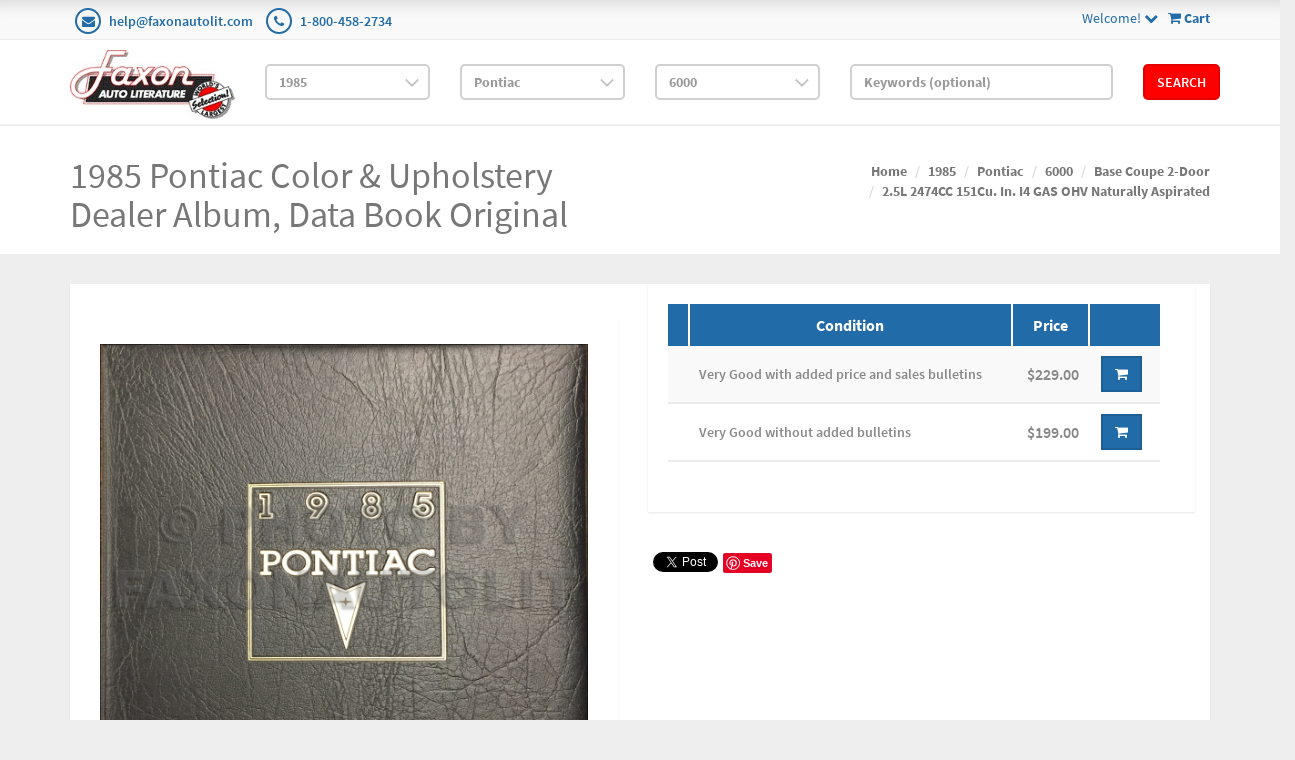

--- FILE ---
content_type: text/html; charset=utf-8
request_url: https://www.faxonautoliterature.com/1985-Pontiac-Color-Upholstery-Dealer-Album-Data-Book-Original
body_size: 70841
content:

<!DOCTYPE html>

<html>
<head>
    
    

    
    
<script async src='https://www.googletagmanager.com/gtag/js?id=G-GK8RJ043EH'></script>
<script>
window.dataLayer = window.dataLayer || [];
function gtag() { dataLayer.push(arguments); }
gtag('js', new Date());
gtag('config', 'G-GK8RJ043EH');
</script>



    
    <link rel="canonical" href="https://www.faxonautoliterature.com/1985-Pontiac-Color-Upholstery-Dealer-Album-Data-Book-Original" />

    <meta name="viewport" content="width=device-width" />
    <title></title>

    
    <link href="/style/app?v=REDdGd7EngL3tIpzTNKEUF8appi-gOlkaqa9x2R1e7s1" rel="stylesheet"/>


    
    <link href="/Themes/FaxonAutoLiterature/Content/favicon.ico" rel="icon" type="image/x-icon" />

<link href="/Themes/FaxonAutoLiterature/Content/CSS?v=mD_8vwnmkVNVbD-k2Un6SAjnZ8IHVnNB7ZJaNYVs6m41" rel="stylesheet"/>



    
    
    
    <!-- all required styles includes by current page -->
<link href="/scripts/fancybox/jquery.fancybox.css" rel="stylesheet" type="text/css" />

    
    

    <script type="text/javascript">
        var AppPath = ''
    </script>

    
    <script src="/script/app?v=TXn5HL_S1Nkg_3xDi1y-beXwIDOKmbmu-smYUP4XZDs1"></script>


    
    

<script src="/Themes/FaxonAutoLiterature/JS?v=Nh0WDmrVc55dipLH3vNwRRf02a68ZAw3TVCGu6Uva5E1" defer></script>


    
    



    
    
    
    <!-- all required script includes by current page -->
<script defer="defer" src="/scripts/fancybox/jquery.fancybox.js" type="text/javascript"></script>
<script defer="defer" src="/scripts/buy-product-dialog-options-list.js" type="text/javascript"></script>
<script defer="defer" src="/scripts/option_picker.js" type="text/javascript"></script>
<script defer="defer" src="/scripts/store_header.js" type="text/javascript"></script>
<script defer="defer" src="/plugins/faxonautoliterature/scripts/fal-frontend.js" type="text/javascript"></script>
<script defer="defer" src="/scripts/store_menu.js" type="text/javascript"></script>

    
    
</head>
<body>
    
    

    <div id="scrolltop" class=" hidden-xs"><i class="fa fa-angle-up"></i></div>
    <div>
        <div id="page-wrapper">
            <div class="row">
    <div class="column col-md-12 col-sm-12 col-xs-12">
        <!--WIDGET-ZONE-->
        <div>

    <div class="board-wrapper">
<div class="top-header hidden-xs">
    <div class="container">
        <div class="row">
            <div class="column col-xs-7 col-sm-7 col-md-6">
                <!--WIDGET-ZONE--><div class="ui-sortable-handle-mask-mask">
    <div class="html-content-item">
<ul class="list-inline contacts">
                    <li><i class="fa fa-envelope"></i> <a href="mailto:help@faxonautolit.com">help@faxonautolit.com</a></li>
                    <li><i class="fa fa-phone"></i> <a href="tel:+18004582734">1-800-458-2734</a></li></ul>
    </div>
</div><!--/WIDGET-ZONE-->
            </div><div class="column text-right col-xs-5 col-sm-5 col-md-6">
                <!--WIDGET-ZONE--><div class="ui-sortable-handle-mask-mask">

    <div class="widget-wrapper">

<div id="header-navigation-links" style="margin-top: 7.5px;">
    <div class="pull-right">
        <a href="/Checkout/Basket">
            <i class="fa fa-shopping-cart"></i> <b>
                Cart
            </b>
        </a>
    </div>
    <a data-toggle="dropdown" class="dropdown-toggle">
            <span>Welcome!</span>
        <i class="fa fa-chevron-down"></i>
    </a>
    <ul class="dropdown-menu">
            <li class="currency"><a href="/Currencies" class="tab">Currencies</a></li>
                <li class="acct">
            <a href="/Members/MyOrders">
                Account
            </a>
        </li>
            <li class="login"><a href="/Login">Login</a></li>
            </ul>
</div>

    </div>

</div><!--/WIDGET-ZONE-->
            </div>            
        </div>
    </div>
</div>

<div class="row">
    <div class="column col-sm-12 col-xs-12 col-md-12">
        <!--WIDGET-ZONE--><div>

    <div class="widget-wrapper">

<form action="/FALRetail/YMMSearch" id="search-form" method="post">    <div class="white-bg">
        <div id="ymm-store-search" class="container">
            <div class="row align-items-center">
                <div class="column col-sm-2">
                    

<div id="store-logo-container" class="navbar-header">
    <div id="storeLogo" class="storeLogo hidden-xs">
        <a href="/">
            <img src="/Themes/FaxonAutoLiterature/content/images/logo.jpg" class="img-responsive" alt="Faxon Auto Literature Logo" width="214" height="90" />
        </a>
    </div>
    <div class="store-logo-sm visible-xs">
        <div class="row">
            <div class="column col-xs-6">
                <a id="able-span" href="/">
                    <img src="/Themes/FaxonAutoLiterature/content/images/mobilelogo.png" alt="Faxon Auto Literature Mobile Logo" width="143" height="60" style="margin-bottom: 15px;" />
                </a>
                
            </div>
            <div class="column col-xs-6">
                
<div id="header-navigation-links" style="margin-top: 7.5px;">
    <div class="pull-right">
        <a href="/Checkout/Basket">
            <i class="fa fa-shopping-cart"></i> <b>
                Cart
            </b>
        </a>
    </div>
    <a data-toggle="dropdown" class="dropdown-toggle">
            <span>Welcome!</span>
        <i class="fa fa-chevron-down"></i>
    </a>
    <ul class="dropdown-menu">
            <li class="currency"><a href="/Currencies" class="tab">Currencies</a></li>
                <li class="acct">
            <a href="/Members/MyOrders">
                Account
            </a>
        </li>
            <li class="login"><a href="/Login">Login</a></li>
            </ul>
</div>

            </div>
            
        </div>
    </div>
</div>
                </div>
                <div class="column col-sm-2">
                    <select OnChange="LoadMakes(this.value);" class="form-control" data-val="true" data-val-number="The field Year must be a number." id="Year" name="Year" style="margin-top: 10px"><option value="">Year</option>
<option value="271035">2026</option>
<option value="269400">2025</option>
<option value="264094">2024</option>
<option value="260872">2023</option>
<option value="256246">2022</option>
<option value="245837">2021</option>
<option value="235593">2020</option>
<option value="229465">2019</option>
<option value="229122">2018</option>
<option value="224196">2017</option>
<option value="216980">2016</option>
<option value="192116">2015</option>
<option value="191205">2014</option>
<option value="190244">2013</option>
<option value="189937">2012</option>
<option value="183806">2011</option>
<option value="42193">2010</option>
<option value="42188">2009</option>
<option value="42183">2008</option>
<option value="42172">2007</option>
<option value="42161">2006</option>
<option value="42150">2005</option>
<option value="42139">2004</option>
<option value="42128">2003</option>
<option value="42117">2002</option>
<option value="42106">2001</option>
<option value="42093">2000</option>
<option value="42080">1999</option>
<option value="42067">1998</option>
<option value="42054">1997</option>
<option value="42041">1996</option>
<option value="42034">1995</option>
<option value="42027">1994</option>
<option value="42020">1993</option>
<option value="42013">1992</option>
<option value="42006">1991</option>
<option value="41998">1990</option>
<option value="41990">1989</option>
<option value="41982">1988</option>
<option value="41974">1987</option>
<option value="41966">1986</option>
<option selected="selected" value="41955">1985</option>
<option value="41944">1984</option>
<option value="41932">1983</option>
<option value="41920">1982</option>
<option value="41908">1981</option>
<option value="41897">1980</option>
<option value="41885">1979</option>
<option value="41873">1978</option>
<option value="41861">1977</option>
<option value="41849">1976</option>
<option value="40119">1975</option>
<option value="38426">1974</option>
<option value="36699">1973</option>
<option value="34852">1972</option>
<option value="32915">1971</option>
<option value="31024">1970</option>
<option value="29161">1969</option>
<option value="27336">1968</option>
<option value="25677">1967</option>
<option value="24023">1966</option>
<option value="22482">1965</option>
<option value="20967">1964</option>
<option value="19561">1963</option>
<option value="18282">1962</option>
<option value="16997">1961</option>
<option value="15768">1960</option>
<option value="14599">1959</option>
<option value="13383">1958</option>
<option value="12247">1957</option>
<option value="11210">1956</option>
<option value="10241">1955</option>
<option value="9266">1954</option>
<option value="8333">1953</option>
<option value="7414">1952</option>
<option value="6550">1951</option>
<option value="5779">1950</option>
<option value="5474">1949</option>
<option value="5212">1948</option>
<option value="4983">1947</option>
<option value="4801">1946</option>
<option value="4758">1945</option>
<option value="4739">1944</option>
<option value="4722">1943</option>
<option value="4608">1942</option>
<option value="4483">1941</option>
<option value="4357">1940</option>
<option value="4217">1939</option>
<option value="4074">1938</option>
<option value="3944">1937</option>
<option value="3797">1936</option>
<option value="3658">1935</option>
<option value="3511">1934</option>
<option value="3368">1933</option>
<option value="3203">1932</option>
<option value="3026">1931</option>
<option value="2835">1930</option>
<option value="2644">1929</option>
<option value="2465">1928</option>
<option value="2298">1927</option>
<option value="2136">1926</option>
<option value="1964">1925</option>
<option value="1814">1924</option>
<option value="1668">1923</option>
<option value="1534">1922</option>
<option value="1414">1921</option>
<option value="1303">1920</option>
<option value="1212">1919</option>
<option value="1124">1918</option>
<option value="1036">1917</option>
<option value="949">1916</option>
<option value="855">1915</option>
<option value="770">1914</option>
<option value="669">1913</option>
<option value="593">1912</option>
<option value="510">1911</option>
<option value="431">1910</option>
<option value="356">1909</option>
<option value="303">1908</option>
<option value="244">1907</option>
<option value="191">1906</option>
<option value="142">1905</option>
<option value="91">1904</option>
<option value="59">1903</option>
<option value="38">1902</option>
<option value="20">1901</option>
<option value="15">1900</option>
<option value="10">1899</option>
<option value="7">1898</option>
<option value="4">1897</option>
<option value="1">1896</option>
</select>
                </div>
                <div class="column col-sm-2">
                    <select OnChange="LoadModels(this.value)" class="form-control" data-val="true" data-val-number="The field Make must be a number." id="Make" name="Make" style="margin-top: 10px"><option value="">Make</option>
<option value="80627">Alfa Romeo</option>
<option value="184166">All</option>
<option value="80636">American Motors</option>
<option value="80644">Aston Martin</option>
<option value="80655">Audi</option>
<option value="80681">Avanti</option>
<option value="80687">Bentley</option>
<option value="80699">Bertone</option>
<option value="80704">BMW</option>
<option value="80730">Buick</option>
<option value="80873">Cadillac</option>
<option value="80951">Chevrolet</option>
<option value="81666">Chrysler</option>
<option value="270968">Citroen</option>
<option value="177613">Daimler</option>
<option value="81716">DeTomaso</option>
<option value="41956">Detroit Diesel Engine</option>
<option value="81722">Dodge</option>
<option value="81938">Excalibur</option>
<option value="81942">Ferrari</option>
<option value="81974">Ford</option>
<option value="182728">Ford Tractor</option>
<option value="82629">GMC</option>
<option value="41962">Harley-Davidson</option>
<option value="83175">Hino</option>
<option value="83191">Honda</option>
<option value="177619">Honda Motorcycle</option>
<option value="83230">Hyundai</option>
<option value="83257">International</option>
<option value="83299">Isuzu</option>
<option value="83327">Jaguar</option>
<option value="83348">Jeep</option>
<option value="183242">Jensen</option>
<option value="83425">Lada</option>
<option value="83442">Lamborghini</option>
<option value="177621">Land Rover</option>
<option value="83451">Lincoln</option>
<option value="83482">Lotus</option>
<option value="83488">Mack</option>
<option value="83498">Maserati</option>
<option value="179102">Matchless</option>
<option value="83505">Mazda</option>
<option value="83540">Mercedes-Benz</option>
<option value="83571">Mercury</option>
<option value="83681">Merkur</option>
<option value="263096">Merkur XR4Ti</option>
<option value="83685">Mitsubishi</option>
<option value="83731">Morgan</option>
<option value="83739">Nissan</option>
<option value="83824">Oldsmobile</option>
<option value="84018">Peugeot</option>
<option value="183218">Pininfarina</option>
<option value="84045">Plymouth</option>
<option selected="selected" value="84130">Pontiac</option>
<option value="84293">Porsche</option>
<option value="84315">Renault</option>
<option value="84373">Rolls Royce</option>
<option value="182688">Rover</option>
<option value="84386">Saab</option>
<option value="84400">Subaru</option>
<option value="84444">Suzuki</option>
<option value="84468">Toyota</option>
<option value="84601">Volkswagen</option>
<option value="84667">Volvo</option>
<option value="41964">Yamaha</option>
</select>
                </div>
                <div class="column col-sm-2">
                    <select class="form-control" data-val="true" data-val-number="The field Model must be a number." id="Model" name="Model" style="margin-top: 10px"><option value="">Model</option>
<option selected="selected" value="84131">6000</option>
<option value="84158">Acadian</option>
<option value="84168">Bonneville</option>
<option value="84178">Fiero</option>
<option value="84189">Firebird</option>
<option value="84199">Firefly</option>
<option value="84204">Grand Am</option>
<option value="84211">Grand Prix</option>
<option value="84221">J2000 Sunbird</option>
<option value="84260">Parisienne</option>
<option value="84279">Sunburst</option>
<option value="84288">T1000</option>
</select>
                </div>
                <div class="column col-sm-3">
                    <input class="input form-control" id="Keywords" name="Keywords" placeholder="Keywords (optional)" type="text" value="" />
                </div>
                <div class="column col-sm-1">
                    <button class="btn btn-primary" type="submit">Search</button>
                </div>
            </div>
            <span class="field-validation-valid" data-valmsg-for="Keywords" data-valmsg-replace="true"></span>
        </div>
    </div>
</form>
    </div>

</div><!--/WIDGET-ZONE-->
</div>
</div>

<div class="row no-side-margin">
    <div class="column no-side-padding col-md-12 col-sm-12 col-xs-12">
        <!--WIDGET-ZONE--><div class="ui-sortable-handle-mask-mask">

    <div class="widget-wrapper">

<div id="basket-notifier-container">
    <div id="basket-notification-panel">
        <div id="basket-notifier" class="basket-notify-wrapper" style="display:none;">
            
        </div>
    </div>
    <script>
        $(function () {
            var allowDisplay = 'True' === "True";
            if (allowDisplay) {
                $.ajax({
                    url: AppPath + "/Checkout/_ItemAddedNotify",
                    type: "GET",
                    data: { allowDisplay: allowDisplay },
                }).done(function (data) {
                    if (data.hideNotifier) {
                        $("#basket-notifier").hide();
                    }
                    else {
                        $("#basket-notifier").html(data);
                        $("#basket-notifier").slideDown();
                        if ($(window).scrollTop() > 100) {
                            $('.basket-notify-wrapper').css('top', '0');
                        }
                    }
                }).fail(function (err) {
                    console.log(err);
                });
            }
        });
    </script>
</div>
    </div>

</div><!--/WIDGET-ZONE-->
    </div>
</div><div class="row"><div class="column col-md-12 col-sm-12 col-xs-12"><!--WIDGET-ZONE--><div></div><!--/WIDGET-ZONE--></div></div>
    </div>
</div>
        <!--/WIDGET-ZONE-->
    </div>
</div>
<div class="row breadcrumb-wrapper">
    <div class="container">
        <div class="layout-row">
            <div class="column p-t-sm col-md-6"><!--WIDGET-ZONE--><div>

    <div class="widget-wrapper">
<h1><span>1985 Pontiac Color &amp; Upholstery Dealer Album, Data Book Original</span></h1>

    </div>

</div><!--/WIDGET-ZONE--></div>
            <div class="column col-md-6"><!--WIDGET-ZONE--><div>

    <div class="widget-wrapper">
<ol class="breadcrumb">
    <li><a href="/">Home</a></li>
            <li><a href="/1985">1985</a></li>
            <li><a href="/1985-Pontiac">Pontiac</a></li>
            <li><a href="/1985-Pontiac-6000">6000</a></li>
            <li><a href="/1985-Pontiac-6000-Base-Coupe-2-Door">Base Coupe 2-Door</a></li>
            <li><a href="/1985-Pontiac-6000-Base-Coupe-2-Door-25L-2474CC-151Cu-In-I4-GAS-OHV-Naturally-Aspirated">2.5L 2474CC 151Cu. In. I4 GAS OHV Naturally Aspirated</a></li>
</ol>
    </div>

</div><!--/WIDGET-ZONE--></div>
        </div>
    </div>
</div>
<div class="container">
    <div class="row content">
        <div class="column col-md-12 main-content"><!--CONTENT-ZONE--><div>

<article class="product-item product-single">
    <div class="row">
        <div class="column col-md-6 col-xs-6 col-sm-6">
            <!--WIDGET-ZONE--><div>

    <div class="widget-wrapper">


<div class="product-carousel-wrapper">
        <div class="product-carousel">
                <a id="ProductImageUrl" class="fancybox-thumbs" data-fancybox-group="thumb" rel="rel" href="https://16200995b75eff4bec5d-bd309e0dbcabe608601fc9c9c352796e.ssl.cf1.rackcdn.com/Assets/ProductImages/1985PontiacProductInformation.jpg" title="">
                    <img alt="1985 Pontiac Color &amp; Upholstery Dealer Album, Data Book Original" class="productImage img-responsive" height="500" id="miImage" src="https://16200995b75eff4bec5d-bd309e0dbcabe608601fc9c9c352796e.ssl.cf1.rackcdn.com/Assets/ProductImages/1985PontiacProductInformation.jpg" title="1985 Pontiac Color &amp; Upholstery Dealer Album, Data Book Original" width="2048" />
                </a>
        </div>
    

</div>

    <ul class="additional-images">
            <li>
                <a id="miAnchor0" rel='https://16200995b75eff4bec5d-bd309e0dbcabe608601fc9c9c352796e.ssl.cf1.rackcdn.com/Assets/ProductImages/1985PontiacProductInformation.jpg' class="fancybox-thumbs" data-fancybox-group="thumb" href='https://16200995b75eff4bec5d-bd309e0dbcabe608601fc9c9c352796e.ssl.cf1.rackcdn.com/Assets/ProductImages/1985PontiacProductInformation.jpg'>
                    <div class="thumbnailImage">
                        


                        <img alt="1985 Pontiac Color &amp; Upholstery Dealer Album, Data Book Original" class="thumbnail" height="50" id="miImage0" src="https://16200995b75eff4bec5d-bd309e0dbcabe608601fc9c9c352796e.ssl.cf1.rackcdn.com/Assets/ProductImages/1985PontiacProductInformation.jpg" title="" width="75" />
                    </div>
                </a>
            </li>
            <li>
                <a id="miAnchor30194" rel='https://16200995b75eff4bec5d-bd309e0dbcabe608601fc9c9c352796e.ssl.cf1.rackcdn.com/Assets/ProductImages/1985PontiacProductInformation-TOC.jpg' class="fancybox-thumbs" data-fancybox-group="thumb" title='' href='https://16200995b75eff4bec5d-bd309e0dbcabe608601fc9c9c352796e.ssl.cf1.rackcdn.com/Assets/ProductImages/1985PontiacProductInformation-TOC.jpg'>
                    <div class="thumbnailImage">
                        


                        <img alt="" class="thumbnail" height="50" id="miImage30194" src="https://16200995b75eff4bec5d-bd309e0dbcabe608601fc9c9c352796e.ssl.cf1.rackcdn.com/Assets/ProductImages/1985PontiacProductInformation-TOC.jpg" title="" width="75" />
                    </div>
                </a>
            </li>
            <li>
                <a id="miAnchor30195" rel='https://16200995b75eff4bec5d-bd309e0dbcabe608601fc9c9c352796e.ssl.cf1.rackcdn.com/Assets/ProductImages/1985PontiacProductInformationUnmarked.jpg' class="fancybox-thumbs" data-fancybox-group="thumb" title='' href='https://16200995b75eff4bec5d-bd309e0dbcabe608601fc9c9c352796e.ssl.cf1.rackcdn.com/Assets/ProductImages/1985PontiacProductInformationUnmarked.jpg'>
                    <div class="thumbnailImage">
                        


                        <img alt="" class="thumbnail" height="50" id="miImage30195" src="https://16200995b75eff4bec5d-bd309e0dbcabe608601fc9c9c352796e.ssl.cf1.rackcdn.com/Assets/ProductImages/1985PontiacProductInformationUnmarked.jpg" title="" width="75" />
                    </div>
                </a>
            </li>
    </ul>

    </div>

</div><!--/WIDGET-ZONE-->
        </div>
        <div class="column col-md-6 col-xs-6 col-sm-6">
            <div class="product-body"><!--WIDGET-ZONE--><div>

    <div class="widget-wrapper">

    </div>



    <div class="widget-wrapper">


    <article class="product-item product-single">
        <div id="buyProductDialogOptionsListWidget" class="buy_product_option_list">
            <div class="table-responsive">
                <table class="table table-products table-striped">
                    <thead>
                        <tr>
                            <th></th>




                                <th>
                                    <text>Condition</text>
                                </th>
                                                                                                                    <th>
                                    <text>Price</text>
                                </th>
                            <th data-breakpoints="xs sm">&nbsp;</th>
                        </tr>
                    </thead>
                    <tbody>
                            <tr>
                                <td></td>




                                    <td>
                                        <text>Very Good with added price and sales bulletins</text>
                                    </td>
                                                                                                                                    <td class="text-right">
                                        <span itemprop="price">

$229.00

</span>
                                    </td>
                                <td>
                                    <input class="variantProductId" data-val="true" data-val-number="The field ProductId must be a number." id="Variants_0__ProductId" name="Variants[0].ProductId" type="hidden" value="32190" />
                                    <input class="variantOptionList" id="Variants_0__OptionList" name="Variants[0].OptionList" type="hidden" value="48770,0,0,0,0,0,0,0" />
                                    <div class="actions-box" style="vertical-align: top">
<input id="addQty" name="addQty" type="hidden" value="1" />                                            <button type="button" name="addToCart" class="btn btn-primary addCommand m-r-md">
                                                <i class="fa fa-shopping-cart"></i>
                                            </button>
                                                                            </div>
                                </td>
                            </tr>
                            <tr>
                                <td></td>




                                    <td>
                                        <text>Very Good without added bulletins</text>
                                    </td>
                                                                                                                                    <td class="text-right">
                                        <span itemprop="price">

$199.00

</span>
                                    </td>
                                <td>
                                    <input class="variantProductId" data-val="true" data-val-number="The field ProductId must be a number." id="Variants_1__ProductId" name="Variants[1].ProductId" type="hidden" value="32190" />
                                    <input class="variantOptionList" id="Variants_1__OptionList" name="Variants[1].OptionList" type="hidden" value="48771,0,0,0,0,0,0,0" />
                                    <div class="actions-box" style="vertical-align: top">
<input id="addQty" name="addQty" type="hidden" value="1" />                                            <button type="button" name="addToCart" class="btn btn-primary addCommand m-r-md">
                                                <i class="fa fa-shopping-cart"></i>
                                            </button>
                                                                            </div>
                                </td>
                            </tr>
                    </tbody>
                </table>
            </div>
        </div>
    </article>
<script type="application/ld+json">
    {"@context":"https://schema.org","@type":"Product","name":"1985 Pontiac Color \u0026 Upholstery Dealer Album, Data Book Original","description":"\u003Cp\u003EThis is a dealer-only album that salespeople used. You can use this book to restore your vehicle to its historic best, upgrade with factory options, or to authenticate equipment already installed. Included are bulletins. You will find the following information in this book:\u003C/p\u003E\u003Cp\u003E\u003CSTRONG\u003EColor and upholstery\u003C/STRONG\u003E -- examples of the paint and upholstery. Each dealership usually had only one or two copies of this valuable book, so these albums are much rarer than most other types of literature. However, they are often the only source for hard-to-find upholstery swatches  - these are actual fabric samples and not printed images. \u003C/p\u003E\u003Cp\u003E\u003CSTRONG\u003EData or Facts\u003C/STRONG\u003E -- the most detailed information on standard and optional equipment, specifications, dimensions, accessories, and trim packages. You will find  that this is far more detailed than a sales brochure.  You\u0027ll find detailed descriptions of interior and exterior styling as well as mechanical and safety features  with explanations of how the car changed for 1985.\u003Cp\u003EBuy now to be one of the few collectors to own this privileged information.\u003C/p\u003E","image":"https://www.faxonautoliterature.com/Themes/FaxonAutoLiterature/Content/Images/no-icon-available.png","url":"https://www.faxonautoliterature.com/1985-Pontiac-Color-Upholstery-Dealer-Album-Data-Book-Original","brand":{"@type":"Brand","name":"Pontiac "},"offers":[{"@type":"Offer","identifier":"B01LVXWZE4","availability":"https://schema.org/InStock","itemCondition":"https://schema.org/UsedCondition","price":229,"priceCurrency":"USD","sku":"PC98585QC6QL3B2Z-O5"},{"@type":"Offer","identifier":"B01LVXWZE4","availability":"https://schema.org/InStock","itemCondition":"https://schema.org/UsedCondition","price":199,"priceCurrency":"USD","sku":"PC98585QC6QY3B2Z-O5"}],"productID":"32190"}
</script>
    </div>



    <div class="widget-wrapper">
<div id="SocialMediaLinksDialogContainer">
    <div class="widget widget-social-media-links">
            <div id="fb-root"></div>
            <script async defer crossorigin="anonymous" src="https://connect.facebook.net/en_US/sdk.js#xfbml=1&version=v20.0" nonce="FbNonce"></script>
            <div class="fb-share-button" data-href="https://www.faxonautoliterature.com/1985-Pontiac-Color-Upholstery-Dealer-Album-Data-Book-Original" data-layout="button" data-size="small"></div>
                    <div class="m-l-md">
                <a href="https://twitter.com/share" class="twitter-share-button">Tweet</a>
            </div>
            <script type="text/javascript" defer="defer">!function (d, s, id) { var js, fjs = d.getElementsByTagName(s)[0]; if (!d.getElementById(id)) { js = d.createElement(s); js.id = id; js.src = "//platform.twitter.com/widgets.js"; fjs.parentNode.insertBefore(js, fjs); } }(document, "script", "twitter-wjs");</script>
                    <div class="m-l-md">
                <a data-pin-do="buttonPin" href="http://pinterest.com/pin/create/button/?url=https%3a%2f%2fwww.faxonautoliterature.com%2f1985-Pontiac-Color-Upholstery-Dealer-Album-Data-Book-Original&amp;media=https%3a%2f%2f16200995b75eff4bec5d-bd309e0dbcabe608601fc9c9c352796e.ssl.cf1.rackcdn.com%2fAssets%2fProductImages%2f1985PontiacProductInformation.jpg&amp;description=1985+Pontiac+Color+%26+Upholstery+Dealer+Album%2c+Data+Book+Original"></a>
            </div>
            <script type="text/javascript" src="https://assets.pinterest.com/js/pinit.js" defer="defer"></script>
    </div>
</div>
    </div>

</div><!--/WIDGET-ZONE--></div>
        </div>
    </div>
</article>
<div class="row">
    <div class="column col-md-12 col-xs-12 col-sm-12">
        <!--WIDGET-ZONE--><div>

    <div class="widget-wrapper">

<div class="text-center" id="ajax-loader" style="display:none;"><img src="/Content/ajax-loader.gif" /></div>
<div id="tabs" class="tabs product-tabs">
    <ul class="nav nav-tabs" role="tablist">
        <li id="descTab" class="active">
            <a href="#descPane" role="tab" data-toggle="tab" aria-controls="description" aria-expanded="false">
                Description
            </a>
        </li>
                    <li id="reviewsTab" class="">
                <a href="#reviewsPane" role="tab" data-toggle="tab" aria-controls="reviews" aria-expanded="false">
                    Customer Reviews
                </a>
            </li>
                    <li id="modelYearsTab">
                <a href="#modelYearsPane" role="tab" data-toggle="tab" aria-controls="also-in" aria-expanded="true" onclick="LoadFitment(32190, false);">
                    
                    Model-Years Covered
                </a>
            </li>
            </ul>
    <div class="tab-content">
        <div role="tabpanel" class="tab-pane active in" id="descPane">

<div id="product-description" class="row p-t-lg">
        <div class="col-md-12">
            <div class="">

                    <div class="html-content-item">
                        <div class="description-wrapper">
<p>This is a dealer-only album that salespeople used. You can use this book to restore your vehicle to its historic best, upgrade with factory options, or to authenticate equipment already installed. Included are bulletins. You will find the following information in this book:</p><p><STRONG>Color and upholstery</STRONG> -- examples of the paint and upholstery. Each dealership usually had only one or two copies of this valuable book, so these albums are much rarer than most other types of literature. However, they are often the only source for hard-to-find upholstery swatches  - these are actual fabric samples and not printed images. </p><p><STRONG>Data or Facts</STRONG> -- the most detailed information on standard and optional equipment, specifications, dimensions, accessories, and trim packages. You will find  that this is far more detailed than a sales brochure.  You'll find detailed descriptions of interior and exterior styling as well as mechanical and safety features  with explanations of how the car changed for 1985.<p>Buy now to be one of the few collectors to own this privileged information.</p>
                        </div>
                    </div>
            </div>
        </div>
        <div class="col-md-12">
            <div class="">
                    <div class="components-content">
        <div class="widget customFieldsDialog">
            <div class="row">
                <div class="col-lg-12">
                        <div>
                            <label>Author: </label>
                            <span>Pontiac</span>
                        </div>
                        <div>
                            <label>Exact Title: </label>
                            <span>"1985 Pontiac Merchandiser"</span>
                        </div>
                                            <div>
                            <label>Authenticity: </label>
                            <span>This item is original.</span>
                        </div>
                        <div>
                            <label>Dimensions: </label>
                            <span>11.50 x 11.25 x 3.00 inches</span>
                        </div>
                </div>
            </div>
        </div>
    </div>

            </div>
        </div>
    </div>



        </div>
                    <div id="reviewsPane" role="tabpanel" class="tab-pane ">
<div id="product-reviews">
    <div id="productReviewsPanelAjax">
        <div id="ReviewsContainer">

            <div class="row">
                <div class="col-md-12">
                    <div class="">
                        <div role="tabpanel" class="tab-pane active in" id="reviews">
                            <div class="comments">
                                    <div class="alert alert-info alert-dismissible" role="alert">
                                        <button type="button" class="close" data-dismiss="alert" aria-label="Close"><i class="fa fa-times"></i></button>
                                        <div class="info">You can be the first one to write a review.</div>
                                    </div>

                            </div>
                            <a class="btn btn-primary btn-lg" data-ajax="true" data-ajax-loading="#review-ajax-loader" data-ajax-mode="replace" data-ajax-update="#ReviewsContainer" href="/Product/ProductReviewForm?ProductId=32190&amp;showPanelView=False&amp;caption=Customer%20Reviews">Write a Review<img alt="loading" class="text-center" id="review-ajax-loader" src="/Content/ajax-loader-small.gif" style="display:none" /></a>
                        </div>
                    </div>
                </div>
            </div>
        </div>
    </div>
</div>
            </div>
                    <div id="modelYearsPane" role="tabpanel" class="tab-pane">

            </div>
            </div>
</div>

    </div>



    <div class="widget-wrapper">
<div class="related-products">
    <h2>Related Products</h2>
    <div class="row grid" id="products">
            <div class="col-xs-6 col-sm-4 col-md-3">
                

<article class="product-item product-item-display p-t-md">
    <div class="row row-no-padding">
        <div class="col-sm-3">
            <div class="product-overlay">
                <div class="product-mask"></div>
                <a href="/1985-GM-Compact-and-Mid-Size-Body-Manual" class="product-permalink"></a>
<img alt="1985 GM Compact and Mid-Size Body Manual" class="img-responsive product-img-center" height="120" src="https://16200995b75eff4bec5d-bd309e0dbcabe608601fc9c9c352796e.ssl.cf1.rackcdn.com/Assets/ProductImages/1985fisherbodyAXJsm.jpg" title="1985 GM Compact and Mid-Size Body Manual" width="270" />                                    <div class="product-quickview">
                        <a class="btn btn-quickview" data-ajax="true" data-ajax-loading="#quickview-ajax-loader10501" data-ajax-mode="replace" data-ajax-success="$(&#39;#product-quickview&#39;).modal(&#39;show&#39;)" data-ajax-update="#product-quickview-container" data-ajax-url="/Product/ProductQuickView?productId=10501" href="">Quick View<img alt="loading" class="text-center" id="quickview-ajax-loader10501" src="/Content/ajax-loader-small.gif" style="display:none" /></a>
                    </div>
            </div>
        </div>
        <div class="col-sm-9">
            <div class="product-body">
                    <h3><a href="/1985-GM-Compact-and-Mid-Size-Body-Manual">1985 GM Compact and Mid-Size Body Manual</a></h3>
                                                                                                        <span class="price">
            <ins>
                <ins><span class='amount'>$14.00</span></ins>
            </ins>
        </span>
            <span class="price">
                
            </span>
                
<div class="buttons">
        <a href="/1985-GM-Compact-and-Mid-Size-Body-Manual" class="btn btn-primary btn-sm"><i class='fa fa-info-circle'></i> View Details</a>
</div>            </div>
        </div>
    </div>
</article>    

            </div>
            <div class="col-xs-6 col-sm-4 col-md-3">
                

<article class="product-item product-item-display p-t-md">
    <div class="row row-no-padding">
        <div class="col-sm-3">
            <div class="product-overlay">
                <div class="product-mask"></div>
                <a href="/1984-1985-440-T4-Transmission-Manual-Buick-Cadillac-Pontiac-Olds" class="product-permalink"></a>
<img alt="1984-1985 440-T4 Transmission Manual Buick Cadillac Pontiac Olds Chevy" class="img-responsive product-img-center" height="120" src="https://16200995b75eff4bec5d-bd309e0dbcabe608601fc9c9c352796e.ssl.cf1.rackcdn.com/Assets/ProductImages/1984-85GMHydramaticORM.jpg" title="1984-1985 440-T4 Transmission Manual Buick Cadillac Pontiac Olds Chevy" width="270" />                                    <div class="product-quickview">
                        <a class="btn btn-quickview" data-ajax="true" data-ajax-loading="#quickview-ajax-loader10507" data-ajax-mode="replace" data-ajax-success="$(&#39;#product-quickview&#39;).modal(&#39;show&#39;)" data-ajax-update="#product-quickview-container" data-ajax-url="/Product/ProductQuickView?productId=10507" href="">Quick View<img alt="loading" class="text-center" id="quickview-ajax-loader10507" src="/Content/ajax-loader-small.gif" style="display:none" /></a>
                    </div>
            </div>
        </div>
        <div class="col-sm-9">
            <div class="product-body">
                    <h3><a href="/1984-1985-440-T4-Transmission-Manual-Buick-Cadillac-Pontiac-Olds">1984-1985 440-T4 Transmission Manual Buick Cadillac Pontiac Olds Chevy</a></h3>
                                                                                                        <span class="price">
            <ins>
                <ins><span class='amount'>$25.00</span></ins>
            </ins>
        </span>
            <span class="price">
                
            </span>
                
<div class="buttons">
        <a href="/1984-1985-440-T4-Transmission-Manual-Buick-Cadillac-Pontiac-Olds" class="btn btn-primary btn-sm"><i class='fa fa-info-circle'></i> View Details</a>
</div>            </div>
        </div>
    </div>
</article>    

            </div>
            <div class="col-xs-6 col-sm-4 col-md-3">
                

<article class="product-item product-item-display p-t-md">
    <div class="row row-no-padding">
        <div class="col-sm-3">
            <div class="product-overlay">
                <div class="product-mask"></div>
                <a href="/1985-Pontiac-Sales-Catalog-Original-All-Models" class="product-permalink"></a>
<img alt="1985 Pontiac Sales Catalog Original--All Models" class="img-responsive product-img-center" height="120" src="https://16200995b75eff4bec5d-bd309e0dbcabe608601fc9c9c352796e.ssl.cf1.rackcdn.com/Assets/ProductImages/1985Pontiacosl.jpg" title="1985 Pontiac Sales Catalog Original--All Models" width="270" />                                    <div class="product-quickview">
                        <a class="btn btn-quickview" data-ajax="true" data-ajax-loading="#quickview-ajax-loader11590" data-ajax-mode="replace" data-ajax-success="$(&#39;#product-quickview&#39;).modal(&#39;show&#39;)" data-ajax-update="#product-quickview-container" data-ajax-url="/Product/ProductQuickView?productId=11590" href="">Quick View<img alt="loading" class="text-center" id="quickview-ajax-loader11590" src="/Content/ajax-loader-small.gif" style="display:none" /></a>
                    </div>
            </div>
        </div>
        <div class="col-sm-9">
            <div class="product-body">
                    <h3><a href="/1985-Pontiac-Sales-Catalog-Original-All-Models">1985 Pontiac Sales Catalog Original--All Models</a></h3>
                                                                                                        <span class="price">
            <ins>
                <ins><span class='amount'>$15.00</span></ins>
            </ins>
        </span>
            <span class="price">
                
            </span>
                
<div class="buttons">
        <a href="/1985-Pontiac-Sales-Catalog-Original-All-Models" class="btn btn-primary btn-sm"><i class='fa fa-info-circle'></i> View Details</a>
</div>            </div>
        </div>
    </div>
</article>    

            </div>
            <div class="col-xs-6 col-sm-4 col-md-3">
                

<article class="product-item product-item-display p-t-md">
    <div class="row row-no-padding">
        <div class="col-sm-3">
            <div class="product-overlay">
                <div class="product-mask"></div>
                <a href="/1985-Pontiac-Fiero-Repair-Shop-Manual-Original" class="product-permalink"></a>
<img alt="1985 Pontiac Fiero Repair Manual Original " class="img-responsive product-img-center" height="120" src="https://16200995b75eff4bec5d-bd309e0dbcabe608601fc9c9c352796e.ssl.cf1.rackcdn.com/Assets/ProductImages/1985PontiacFieroORM.JPG" title="1985 Pontiac Fiero Repair Manual Original " width="270" />                                    <div class="product-quickview">
                        <a class="btn btn-quickview" data-ajax="true" data-ajax-loading="#quickview-ajax-loader15113" data-ajax-mode="replace" data-ajax-success="$(&#39;#product-quickview&#39;).modal(&#39;show&#39;)" data-ajax-update="#product-quickview-container" data-ajax-url="/Product/ProductQuickView?productId=15113" href="">Quick View<img alt="loading" class="text-center" id="quickview-ajax-loader15113" src="/Content/ajax-loader-small.gif" style="display:none" /></a>
                    </div>
            </div>
        </div>
        <div class="col-sm-9">
            <div class="product-body">
                    <h3><a href="/1985-Pontiac-Fiero-Repair-Shop-Manual-Original">1985 Pontiac Fiero Repair Shop Manual Original</a></h3>
                                                                                                        <span class="price">
            <ins>
                <ins><span class='amount'>$39.00</span></ins>
            </ins>
        </span>
            <span class="price">
                
            </span>
                
<div class="buttons">
        <a href="/1985-Pontiac-Fiero-Repair-Shop-Manual-Original" class="btn btn-primary btn-sm"><i class='fa fa-info-circle'></i> View Details</a>
</div>            </div>
        </div>
    </div>
</article>    

            </div>
            <div class="col-xs-6 col-sm-4 col-md-3">
                

<article class="product-item product-item-display p-t-md">
    <div class="row row-no-padding">
        <div class="col-sm-3">
            <div class="product-overlay">
                <div class="product-mask"></div>
                <a href="/1985-Pontiac-1000-Repair-Shop-Manual-Original" class="product-permalink"></a>
<img alt="1985 Pontiac 1000 Repair Manual Original " class="img-responsive product-img-center" height="120" src="https://16200995b75eff4bec5d-bd309e0dbcabe608601fc9c9c352796e.ssl.cf1.rackcdn.com/Assets/ProductImages/1985Pontiac1000ORM.JPG" title="1985 Pontiac 1000 Repair Manual Original " width="270" />                                    <div class="product-quickview">
                        <a class="btn btn-quickview" data-ajax="true" data-ajax-loading="#quickview-ajax-loader15118" data-ajax-mode="replace" data-ajax-success="$(&#39;#product-quickview&#39;).modal(&#39;show&#39;)" data-ajax-update="#product-quickview-container" data-ajax-url="/Product/ProductQuickView?productId=15118" href="">Quick View<img alt="loading" class="text-center" id="quickview-ajax-loader15118" src="/Content/ajax-loader-small.gif" style="display:none" /></a>
                    </div>
            </div>
        </div>
        <div class="col-sm-9">
            <div class="product-body">
                    <h3><a href="/1985-Pontiac-1000-Repair-Shop-Manual-Original">1985 Pontiac 1000 Repair Shop Manual Original</a></h3>
                                                                                                        <span class="price">
            <ins>
                <ins><span class='amount'>$14.00</span></ins>
            </ins>
        </span>
            <span class="price">
                
            </span>
                
<div class="buttons">
        <a href="/1985-Pontiac-1000-Repair-Shop-Manual-Original" class="btn btn-primary btn-sm"><i class='fa fa-info-circle'></i> View Details</a>
</div>            </div>
        </div>
    </div>
</article>    

            </div>
            <div class="col-xs-6 col-sm-4 col-md-3">
                

<article class="product-item product-item-display p-t-md">
    <div class="row row-no-padding">
        <div class="col-sm-3">
            <div class="product-overlay">
                <div class="product-mask"></div>
                <a href="/1985-Pontiac-6000-Repair-Shop-Manual-Original" class="product-permalink"></a>
<img alt="1985 Pontiac 6000 Repair Manual Original " class="img-responsive product-img-center" height="120" src="https://16200995b75eff4bec5d-bd309e0dbcabe608601fc9c9c352796e.ssl.cf1.rackcdn.com/Assets/ProductImages/1985Pontiac6000ORM.JPG" title="1985 Pontiac 6000 Repair Manual Original " width="270" />                                    <div class="product-quickview">
                        <a class="btn btn-quickview" data-ajax="true" data-ajax-loading="#quickview-ajax-loader15124" data-ajax-mode="replace" data-ajax-success="$(&#39;#product-quickview&#39;).modal(&#39;show&#39;)" data-ajax-update="#product-quickview-container" data-ajax-url="/Product/ProductQuickView?productId=15124" href="">Quick View<img alt="loading" class="text-center" id="quickview-ajax-loader15124" src="/Content/ajax-loader-small.gif" style="display:none" /></a>
                    </div>
            </div>
        </div>
        <div class="col-sm-9">
            <div class="product-body">
                    <h3><a href="/1985-Pontiac-6000-Repair-Shop-Manual-Original">1985 Pontiac 6000 Repair Shop Manual Original</a></h3>
                                                                                                        <span class="price">
            <ins>
                <ins><span class='amount'>$15.00</span></ins>
            </ins>
        </span>
            <span class="price">
                
            </span>
                
<div class="buttons">
        <a href="/1985-Pontiac-6000-Repair-Shop-Manual-Original" class="btn btn-primary btn-sm"><i class='fa fa-info-circle'></i> View Details</a>
</div>            </div>
        </div>
    </div>
</article>    

            </div>
            <div class="col-xs-6 col-sm-4 col-md-3">
                

<article class="product-item product-item-display p-t-md">
    <div class="row row-no-padding">
        <div class="col-sm-3">
            <div class="product-overlay">
                <div class="product-mask"></div>
                <a href="/1985-Pontiac-Firebird-Trans-Am-Repair-Shop-Manual-Original" class="product-permalink"></a>
<img alt="1985 Pontiac Firebird &amp; Trans Am Repair Manual Original " class="img-responsive product-img-center" height="120" src="https://16200995b75eff4bec5d-bd309e0dbcabe608601fc9c9c352796e.ssl.cf1.rackcdn.com/Assets/ProductImages/1985PontiacFirebirdORM.JPG" title="1985 Pontiac Firebird &amp; Trans Am Repair Manual Original " width="270" />                                    <div class="product-quickview">
                        <a class="btn btn-quickview" data-ajax="true" data-ajax-loading="#quickview-ajax-loader15146" data-ajax-mode="replace" data-ajax-success="$(&#39;#product-quickview&#39;).modal(&#39;show&#39;)" data-ajax-update="#product-quickview-container" data-ajax-url="/Product/ProductQuickView?productId=15146" href="">Quick View<img alt="loading" class="text-center" id="quickview-ajax-loader15146" src="/Content/ajax-loader-small.gif" style="display:none" /></a>
                    </div>
            </div>
        </div>
        <div class="col-sm-9">
            <div class="product-body">
                    <h3><a href="/1985-Pontiac-Firebird-Trans-Am-Repair-Shop-Manual-Original">1985 Pontiac Firebird &amp; Trans Am Repair Shop Manual Original</a></h3>
                                                                                                        <span class="price">
            <ins>
                <ins><span class='amount'>$64.00</span></ins>
            </ins>
        </span>
            <span class="price">
                
            </span>
                
<div class="buttons">
        <a href="/1985-Pontiac-Firebird-Trans-Am-Repair-Shop-Manual-Original" class="btn btn-primary btn-sm"><i class='fa fa-info-circle'></i> View Details</a>
</div>            </div>
        </div>
    </div>
</article>    

            </div>
            <div class="col-xs-6 col-sm-4 col-md-3">
                

<article class="product-item product-item-display p-t-md">
    <div class="row row-no-padding">
        <div class="col-sm-3">
            <div class="product-overlay">
                <div class="product-mask"></div>
                <a href="/1985-Pontiac-Grand-Am-Repair-Shop-Manual-Original" class="product-permalink"></a>
<img alt="1985 Pontiac Grand Am Repair Manual Original " class="img-responsive product-img-center" height="120" src="https://16200995b75eff4bec5d-bd309e0dbcabe608601fc9c9c352796e.ssl.cf1.rackcdn.com/Assets/ProductImages/1985PontiacGrandAMORM.JPG" title="1985 Pontiac Grand Am Repair Manual Original " width="270" />                                    <div class="product-quickview">
                        <a class="btn btn-quickview" data-ajax="true" data-ajax-loading="#quickview-ajax-loader15152" data-ajax-mode="replace" data-ajax-success="$(&#39;#product-quickview&#39;).modal(&#39;show&#39;)" data-ajax-update="#product-quickview-container" data-ajax-url="/Product/ProductQuickView?productId=15152" href="">Quick View<img alt="loading" class="text-center" id="quickview-ajax-loader15152" src="/Content/ajax-loader-small.gif" style="display:none" /></a>
                    </div>
            </div>
        </div>
        <div class="col-sm-9">
            <div class="product-body">
                    <h3><a href="/1985-Pontiac-Grand-Am-Repair-Shop-Manual-Original">1985 Pontiac Grand Am Repair Shop Manual Original</a></h3>
                                                                                                        <span class="price">
            <ins>
                <ins><span class='amount'>$20.00</span></ins>
            </ins>
        </span>
            <span class="price">
                
            </span>
                
<div class="buttons">
        <a href="/1985-Pontiac-Grand-Am-Repair-Shop-Manual-Original" class="btn btn-primary btn-sm"><i class='fa fa-info-circle'></i> View Details</a>
</div>            </div>
        </div>
    </div>
</article>    

            </div>
            <div class="col-xs-6 col-sm-4 col-md-3">
                

<article class="product-item product-item-display p-t-md">
    <div class="row row-no-padding">
        <div class="col-sm-3">
            <div class="product-overlay">
                <div class="product-mask"></div>
                <a href="/1985-Pontiac-Grand-Prix-Parisienne-Bonneville-Repair-Shop-Manual-Original" class="product-permalink"></a>
<img alt="1985 Pontiac Grand Prix Parisienne Bonneville Repair Shop Manual Original" class="img-responsive product-img-center" height="120" src="https://16200995b75eff4bec5d-bd309e0dbcabe608601fc9c9c352796e.ssl.cf1.rackcdn.com/Assets/ProductImages/1985PontiacGranPrixORM.JPG" title="1985 Pontiac Grand Prix Parisienne Bonneville Repair Shop Manual Original" width="270" />                                    <div class="product-quickview">
                        <a class="btn btn-quickview" data-ajax="true" data-ajax-loading="#quickview-ajax-loader15162" data-ajax-mode="replace" data-ajax-success="$(&#39;#product-quickview&#39;).modal(&#39;show&#39;)" data-ajax-update="#product-quickview-container" data-ajax-url="/Product/ProductQuickView?productId=15162" href="">Quick View<img alt="loading" class="text-center" id="quickview-ajax-loader15162" src="/Content/ajax-loader-small.gif" style="display:none" /></a>
                    </div>
            </div>
        </div>
        <div class="col-sm-9">
            <div class="product-body">
                    <h3><a href="/1985-Pontiac-Grand-Prix-Parisienne-Bonneville-Repair-Shop-Manual-Original">1985 Pontiac Grand Prix Parisienne Bonneville Repair Shop Manual Original</a></h3>
                                                                                                        <span class="price">
            <ins>
                <ins><span class='amount'>$19.00</span></ins>
            </ins>
        </span>
            <span class="price">
                
            </span>
                
<div class="buttons">
        <a href="/1985-Pontiac-Grand-Prix-Parisienne-Bonneville-Repair-Shop-Manual-Original" class="btn btn-primary btn-sm"><i class='fa fa-info-circle'></i> View Details</a>
</div>            </div>
        </div>
    </div>
</article>    

            </div>
            <div class="col-xs-6 col-sm-4 col-md-3">
                

<article class="product-item product-item-display p-t-md">
    <div class="row row-no-padding">
        <div class="col-sm-3">
            <div class="product-overlay">
                <div class="product-mask"></div>
                <a href="/1982-1985-Pontiac-6000-Parts-Book-Original" class="product-permalink"></a>
<img alt="1982-1985 Pontiac 6000 Parts Book Original" class="img-responsive product-img-center" height="120" src="https://16200995b75eff4bec5d-bd309e0dbcabe608601fc9c9c352796e.ssl.cf1.rackcdn.com/Assets/ProductImages/1982-85PontiacA6000OPB_t.jpg" title="1982-1985 Pontiac 6000 Parts Book Original" width="270" />                                    <div class="product-quickview">
                        <a class="btn btn-quickview" data-ajax="true" data-ajax-loading="#quickview-ajax-loader23187" data-ajax-mode="replace" data-ajax-success="$(&#39;#product-quickview&#39;).modal(&#39;show&#39;)" data-ajax-update="#product-quickview-container" data-ajax-url="/Product/ProductQuickView?productId=23187" href="">Quick View<img alt="loading" class="text-center" id="quickview-ajax-loader23187" src="/Content/ajax-loader-small.gif" style="display:none" /></a>
                    </div>
            </div>
        </div>
        <div class="col-sm-9">
            <div class="product-body">
                    <h3><a href="/1982-1985-Pontiac-6000-Parts-Book-Original">1982-1985 Pontiac 6000 Parts Book Original</a></h3>
                                                                                                        <span class="price">
            <ins>
                <ins><span class='amount'>$27.00</span></ins>
            </ins>
        </span>
            <span class="price">
                
            </span>
                
<div class="buttons">
        <a href="/1982-1985-Pontiac-6000-Parts-Book-Original" class="btn btn-primary btn-sm"><i class='fa fa-info-circle'></i> View Details</a>
</div>            </div>
        </div>
    </div>
</article>    

            </div>
            <div class="col-xs-6 col-sm-4 col-md-3">
                

<article class="product-item product-item-display p-t-md">
    <div class="row row-no-padding">
        <div class="col-sm-3">
            <div class="product-overlay">
                <div class="product-mask"></div>
                <a href="/1982-1985-Pontiac-Parts-Book-Original-Bonneville-Grand-Prix-T1000-Phoenix" class="product-permalink"></a>
<img alt="1982-85 Pontiac Full-Sized Car Parts Book Original" class="img-responsive product-img-center" height="120" src="https://16200995b75eff4bec5d-bd309e0dbcabe608601fc9c9c352796e.ssl.cf1.rackcdn.com/Assets/ProductImages/1982-85PontiacBGTXOPB_t.jpg" title="1982-85 Pontiac Full-Sized Car Parts Book Original" width="270" />                                    <div class="product-quickview">
                        <a class="btn btn-quickview" data-ajax="true" data-ajax-loading="#quickview-ajax-loader23200" data-ajax-mode="replace" data-ajax-success="$(&#39;#product-quickview&#39;).modal(&#39;show&#39;)" data-ajax-update="#product-quickview-container" data-ajax-url="/Product/ProductQuickView?productId=23200" href="">Quick View<img alt="loading" class="text-center" id="quickview-ajax-loader23200" src="/Content/ajax-loader-small.gif" style="display:none" /></a>
                    </div>
            </div>
        </div>
        <div class="col-sm-9">
            <div class="product-body">
                    <h3><a href="/1982-1985-Pontiac-Parts-Book-Original-Bonneville-Grand-Prix-T1000-Phoenix">1982-1985 Pontiac Parts Book Original Bonneville Grand Prix T1000 Phoenix</a></h3>
                                                                                                        <span class="price">
            <ins>
                <ins><span class='amount'>$59.00</span></ins>
            </ins>
        </span>
            <span class="price">
                
            </span>
                
<div class="buttons">
        <a href="/1982-1985-Pontiac-Parts-Book-Original-Bonneville-Grand-Prix-T1000-Phoenix" class="btn btn-primary btn-sm"><i class='fa fa-info-circle'></i> View Details</a>
</div>            </div>
        </div>
    </div>
</article>    

            </div>
            <div class="col-xs-6 col-sm-4 col-md-3">
                

<article class="product-item product-item-display p-t-md">
    <div class="row row-no-padding">
        <div class="col-sm-3">
            <div class="product-overlay">
                <div class="product-mask"></div>
                <a href="/1982-1985-Pontiac-Firebird-and-Trans-Am-Parts-Book-Original" class="product-permalink"></a>
<img alt="1982-1985 Pontiac Firebird and Trans Am Parts Book Original" class="img-responsive product-img-center" height="120" src="https://16200995b75eff4bec5d-bd309e0dbcabe608601fc9c9c352796e.ssl.cf1.rackcdn.com/Assets/ProductImages/1982-85PontiacFirebirdOPB.jpg" title="1982-1985 Pontiac Firebird and Trans Am Parts Book Original" width="270" />                                    <div class="product-quickview">
                        <a class="btn btn-quickview" data-ajax="true" data-ajax-loading="#quickview-ajax-loader23210" data-ajax-mode="replace" data-ajax-success="$(&#39;#product-quickview&#39;).modal(&#39;show&#39;)" data-ajax-update="#product-quickview-container" data-ajax-url="/Product/ProductQuickView?productId=23210" href="">Quick View<img alt="loading" class="text-center" id="quickview-ajax-loader23210" src="/Content/ajax-loader-small.gif" style="display:none" /></a>
                    </div>
            </div>
        </div>
        <div class="col-sm-9">
            <div class="product-body">
                    <h3><a href="/1982-1985-Pontiac-Firebird-and-Trans-Am-Parts-Book-Original">1982-1985 Pontiac Firebird and Trans Am Parts Book Original</a></h3>
                                                                                                        <span class="price">
            <ins>
                <ins><span class='amount'>$119.00</span></ins>
            </ins>
        </span>
            <span class="price">
                
            </span>
                
<div class="buttons">
        <a href="/1982-1985-Pontiac-Firebird-and-Trans-Am-Parts-Book-Original" class="btn btn-primary btn-sm"><i class='fa fa-info-circle'></i> View Details</a>
</div>            </div>
        </div>
    </div>
</article>    

            </div>
            <div class="col-xs-6 col-sm-4 col-md-3">
                

<article class="product-item product-item-display p-t-md">
    <div class="row row-no-padding">
        <div class="col-sm-3">
            <div class="product-overlay">
                <div class="product-mask"></div>
                <a href="/1985-Pontiac-Grand-Am-Parts-Book-Original" class="product-permalink"></a>
<img alt="1985 Pontiac Grand Am Parts Book Original" class="img-responsive product-img-center" height="120" src="https://16200995b75eff4bec5d-bd309e0dbcabe608601fc9c9c352796e.ssl.cf1.rackcdn.com/Assets/ProductImages/1985PontiacNGrandAMOPB_t.jpg" title="1985 Pontiac Grand Am Parts Book Original" width="270" />                                    <div class="product-quickview">
                        <a class="btn btn-quickview" data-ajax="true" data-ajax-loading="#quickview-ajax-loader23246" data-ajax-mode="replace" data-ajax-success="$(&#39;#product-quickview&#39;).modal(&#39;show&#39;)" data-ajax-update="#product-quickview-container" data-ajax-url="/Product/ProductQuickView?productId=23246" href="">Quick View<img alt="loading" class="text-center" id="quickview-ajax-loader23246" src="/Content/ajax-loader-small.gif" style="display:none" /></a>
                    </div>
            </div>
        </div>
        <div class="col-sm-9">
            <div class="product-body">
                    <h3><a href="/1985-Pontiac-Grand-Am-Parts-Book-Original">1985 Pontiac Grand Am Parts Book Original</a></h3>
                                                                                                        <span class="price">
            <ins>
                <ins><span class='amount'>$19.00</span></ins>
            </ins>
        </span>
            <span class="price">
                
            </span>
                
<div class="buttons">
        <a href="/1985-Pontiac-Grand-Am-Parts-Book-Original" class="btn btn-primary btn-sm"><i class='fa fa-info-circle'></i> View Details</a>
</div>            </div>
        </div>
    </div>
</article>    

            </div>
            <div class="col-xs-6 col-sm-4 col-md-3">
                

<article class="product-item product-item-display p-t-md">
    <div class="row row-no-padding">
        <div class="col-sm-3">
            <div class="product-overlay">
                <div class="product-mask"></div>
                <a href="/1983-1985-Pontiac-Electronic-Instrumentation-Gages-Training-Manual-Original" class="product-permalink"></a>
<img alt="1983-1985 Pontiac Electronic Instrumentation Gages Training Manual Original" class="img-responsive product-img-center" height="120" src="https://16200995b75eff4bec5d-bd309e0dbcabe608601fc9c9c352796e.ssl.cf1.rackcdn.com/Assets/ProductImages/85pontiacelectronicinstrumentation.jpg" title="1983-1985 Pontiac Electronic Instrumentation Gages Training Manual Original" width="270" />                                    <div class="product-quickview">
                        <a class="btn btn-quickview" data-ajax="true" data-ajax-loading="#quickview-ajax-loader30002" data-ajax-mode="replace" data-ajax-success="$(&#39;#product-quickview&#39;).modal(&#39;show&#39;)" data-ajax-update="#product-quickview-container" data-ajax-url="/Product/ProductQuickView?productId=30002" href="">Quick View<img alt="loading" class="text-center" id="quickview-ajax-loader30002" src="/Content/ajax-loader-small.gif" style="display:none" /></a>
                    </div>
            </div>
        </div>
        <div class="col-sm-9">
            <div class="product-body">
                    <h3><a href="/1983-1985-Pontiac-Electronic-Instrumentation-Gages-Training-Manual-Original">1983-1985 Pontiac Electronic Instrumentation Gages Training Manual Original</a></h3>
                                                                                                        <span class="price">
            <ins>
                <ins><span class='amount'>$44.00</span></ins>
            </ins>
        </span>
            <span class="price">
                
            </span>
                
<div class="buttons">
        <a href="/1983-1985-Pontiac-Electronic-Instrumentation-Gages-Training-Manual-Original" class="btn btn-primary btn-sm"><i class='fa fa-info-circle'></i> View Details</a>
</div>            </div>
        </div>
    </div>
</article>    

            </div>
    </div>
</div>

    </div>

</div><!--/WIDGET-ZONE-->
    </div>
</div>
</div><!--/CONTENT-ZONE--></div>
    </div>
</div>
<div class="row">
    <div class="column col-md-12 col-sm-12 col-xs-12">
        <!--WIDGET-ZONE-->
        <div>

    <div class="board-wrapper">
<footer class="navbar navbar-default">
    <div class="container">
        <div class="row">
            <div class="column col-md-12 col-sm-12 col-xs-12">
                <!--WIDGET-ZONE-->
                <div style="" class="">
    <div class="html-content-item">
<div class="row">
    <div class="col-sm-4 col-xs-6">
        <div class="footer-widget footer-widget-contacts">
            <div class="headline">
                <h4>CONTACT US</h4>
            </div>
            <ul class="list-unstyled">
                <li><i class="fa fa-envelope"></i> <a href="mailto:help@faxonautolit.com">help@faxonautolit.com</a></li>
                <li><i class="fa fa-phone"></i> <a href="tel:+18004582734">1-800-458-2734</a></li>
            </ul>
        </div>
    </div>
    <div class="col-sm-4 col-xs-6">
        <div class="footer-widget footer-widget-links">
            <div class="headline">
                <h4>INFORMATION</h4>
            </div>
            <ul class="list-unstyled">
                <li><a href="/AboutUs" class="about-us">About Us</a></li>
                <li><a href="/Shipping" class="shipping-info">Shipping Info</a></li>
                <li><a href="/Privacy" class="privacy-policy">Privacy Policy</a></li>
                <li><a href="/FAQ" class="terms">FAQ</a></li>
            </ul>
        </div>
    </div>
    <div class="col-sm-4 col-xs-6">
        <div class="footer-widget footer-widget-facebook">
            <div class="headline">
                <h4>MY ACCOUNT</h4>
            </div>
            <ul class="list-unstyled">
                <li>

    <div class="widget-wrapper">
    <a href="/Members/MyOrders" class="login">Login to Account</a>

    </div>

</li>
                <li><a href="/Members/MyOrders">My Orders</a></li>
                <li><a href="/Members/MyWishlist">My Wishlist</a></li>
                <li><a href="/ContactUs">Contact Us</a></li>
            </ul>
        </div>
    </div>
</div>
    </div>
</div>
                <!--/WIDGET-ZONE-->
            </div>
        </div>
        <div class="row">
            <div class="column col-md-12 col-sm-12 col-xs-12">
                <!--WIDGET-ZONE-->
                <div>
    <div class="html-content-item">
<div class="footer-bottom">
            <div class="row">
                <div class="col-sm-6">
                    <p class="copyright">
                        <a href="http://www.ablecommerce.com" target="_blank" rel="noopener">Shopping Cart Software by AbleCommerce</a>
                    </p>
                </div>
                <div class="col-sm-6">
                    <ul class="list-inline payment-methods">
                        <li><i class="fa fa-cc-amex"></i></li>
                        <li><i class="fa fa-cc-diners-club"></i></li>
                        <li><i class="fa fa-cc-discover"></i></li>
                        <li><i class="fa fa-cc-jcb"></i></li>
                        <li><i class="fa fa-cc-mastercard"></i></li>
                        <li><i class="fa fa-cc-paypal"></i></li>
                        <li><i class="fa fa-cc-visa"></i></li>
                    </ul>
                </div>
            </div>
        </div>
    </div>
</div>
                <!--/WIDGET-ZONE-->
            </div>
        </div>
        <div class="row">
            <div class="column col-md-12 col-sm-12 col-xs-12">
                <!--WIDGET-ZONE-->
                <div>

    <div class="widget-wrapper">

<script type="text/javascript">
(function(i,s,o,g,r,a,m){i['GoogleAnalyticsObject']=r;i[r]=i[r]||function(){
(i[r].q=i[r].q||[]).push(arguments)},i[r].l=1*new Date();a=s.createElement(o),
m=s.getElementsByTagName(o)[0];a.async=1;a.src=g;m.parentNode.insertBefore(a,m)
})(window,document,'script','//www.google-analytics.com/analytics.js','ga');
ga('create', 'UA-475727-4', 'auto');
ga('send', 'pageview');
</script>


    </div>

</div>
                <!--/WIDGET-ZONE-->
            </div>
        </div>
    </div>
</footer>

    </div>
</div>
        <!--/WIDGET-ZONE-->
    </div>
</div>

            
            <div id="product-quickview-container"></div>

            <div id="ajax-loader"><img alt="loading" class="text-center" src="/Content/ajax-loader.gif" style="display:none" /></div>
        </div>
    </div>

    
</body>
</html>
